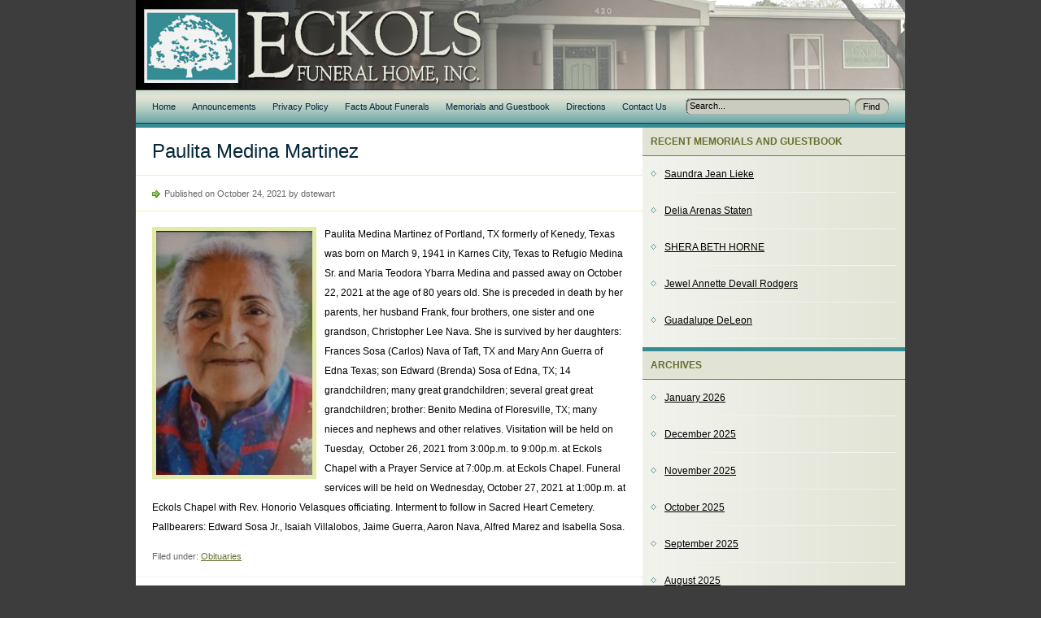

--- FILE ---
content_type: text/html; charset=UTF-8
request_url: https://eckolsfuneralhome1886.com/2021/10/paulita-medina-martinez/
body_size: 7875
content:
<!DOCTYPE html PUBLIC "-//W3C//DTD XHTML 1.0 Transitional//EN" "http://www.w3.org/TR/xhtml1/DTD/xhtml1-transitional.dtd">
<html xmlns="http://www.w3.org/1999/xhtml">
<head profile="http://gmpg.org/xfn/11">

	<title>Eckols Funeral Home  &raquo; Paulita Medina MartinezEckols Funeral Home</title>

	<meta http-equiv="Content-Type" content="text/html; charset=UTF-8" />
<link rel="apple-touch-icon" sizes="180x180" href="/apple-touch-icon.png">
<link rel="icon" type="image/png" sizes="32x32" href="/favicon-32x32.png">
<link rel="icon" type="image/png" sizes="16x16" href="/favicon-16x16.png">
<link rel="manifest" href="/site.webmanifest">

	<link rel="stylesheet" type="text/css"  href="https://eckolsfuneralhome1886.com/wp-content/themes/jello-wala-mello/style.css" media="screen" />

	<link rel="alternate" type="application/rss+xml" title="RSS 2.0" href="https://eckolsfuneralhome1886.com/feed/" />
	<link rel="pingback" href="https://eckolsfuneralhome1886.com/xmlrpc.php" />

	<meta name='robots' content='max-image-preview:large' />
	<style>img:is([sizes="auto" i], [sizes^="auto," i]) { contain-intrinsic-size: 3000px 1500px }</style>
	<link rel="alternate" type="application/rss+xml" title="Eckols Funeral Home &raquo; Feed" href="https://eckolsfuneralhome1886.com/feed/" />
<link rel="alternate" type="application/rss+xml" title="Eckols Funeral Home &raquo; Comments Feed" href="https://eckolsfuneralhome1886.com/comments/feed/" />
<link rel="alternate" type="application/rss+xml" title="Eckols Funeral Home &raquo; Paulita Medina Martinez Comments Feed" href="https://eckolsfuneralhome1886.com/2021/10/paulita-medina-martinez/feed/" />
<script type="text/javascript">
/* <![CDATA[ */
window._wpemojiSettings = {"baseUrl":"https:\/\/s.w.org\/images\/core\/emoji\/16.0.1\/72x72\/","ext":".png","svgUrl":"https:\/\/s.w.org\/images\/core\/emoji\/16.0.1\/svg\/","svgExt":".svg","source":{"concatemoji":"https:\/\/eckolsfuneralhome1886.com\/wp-includes\/js\/wp-emoji-release.min.js?ver=6.8.3"}};
/*! This file is auto-generated */
!function(s,n){var o,i,e;function c(e){try{var t={supportTests:e,timestamp:(new Date).valueOf()};sessionStorage.setItem(o,JSON.stringify(t))}catch(e){}}function p(e,t,n){e.clearRect(0,0,e.canvas.width,e.canvas.height),e.fillText(t,0,0);var t=new Uint32Array(e.getImageData(0,0,e.canvas.width,e.canvas.height).data),a=(e.clearRect(0,0,e.canvas.width,e.canvas.height),e.fillText(n,0,0),new Uint32Array(e.getImageData(0,0,e.canvas.width,e.canvas.height).data));return t.every(function(e,t){return e===a[t]})}function u(e,t){e.clearRect(0,0,e.canvas.width,e.canvas.height),e.fillText(t,0,0);for(var n=e.getImageData(16,16,1,1),a=0;a<n.data.length;a++)if(0!==n.data[a])return!1;return!0}function f(e,t,n,a){switch(t){case"flag":return n(e,"\ud83c\udff3\ufe0f\u200d\u26a7\ufe0f","\ud83c\udff3\ufe0f\u200b\u26a7\ufe0f")?!1:!n(e,"\ud83c\udde8\ud83c\uddf6","\ud83c\udde8\u200b\ud83c\uddf6")&&!n(e,"\ud83c\udff4\udb40\udc67\udb40\udc62\udb40\udc65\udb40\udc6e\udb40\udc67\udb40\udc7f","\ud83c\udff4\u200b\udb40\udc67\u200b\udb40\udc62\u200b\udb40\udc65\u200b\udb40\udc6e\u200b\udb40\udc67\u200b\udb40\udc7f");case"emoji":return!a(e,"\ud83e\udedf")}return!1}function g(e,t,n,a){var r="undefined"!=typeof WorkerGlobalScope&&self instanceof WorkerGlobalScope?new OffscreenCanvas(300,150):s.createElement("canvas"),o=r.getContext("2d",{willReadFrequently:!0}),i=(o.textBaseline="top",o.font="600 32px Arial",{});return e.forEach(function(e){i[e]=t(o,e,n,a)}),i}function t(e){var t=s.createElement("script");t.src=e,t.defer=!0,s.head.appendChild(t)}"undefined"!=typeof Promise&&(o="wpEmojiSettingsSupports",i=["flag","emoji"],n.supports={everything:!0,everythingExceptFlag:!0},e=new Promise(function(e){s.addEventListener("DOMContentLoaded",e,{once:!0})}),new Promise(function(t){var n=function(){try{var e=JSON.parse(sessionStorage.getItem(o));if("object"==typeof e&&"number"==typeof e.timestamp&&(new Date).valueOf()<e.timestamp+604800&&"object"==typeof e.supportTests)return e.supportTests}catch(e){}return null}();if(!n){if("undefined"!=typeof Worker&&"undefined"!=typeof OffscreenCanvas&&"undefined"!=typeof URL&&URL.createObjectURL&&"undefined"!=typeof Blob)try{var e="postMessage("+g.toString()+"("+[JSON.stringify(i),f.toString(),p.toString(),u.toString()].join(",")+"));",a=new Blob([e],{type:"text/javascript"}),r=new Worker(URL.createObjectURL(a),{name:"wpTestEmojiSupports"});return void(r.onmessage=function(e){c(n=e.data),r.terminate(),t(n)})}catch(e){}c(n=g(i,f,p,u))}t(n)}).then(function(e){for(var t in e)n.supports[t]=e[t],n.supports.everything=n.supports.everything&&n.supports[t],"flag"!==t&&(n.supports.everythingExceptFlag=n.supports.everythingExceptFlag&&n.supports[t]);n.supports.everythingExceptFlag=n.supports.everythingExceptFlag&&!n.supports.flag,n.DOMReady=!1,n.readyCallback=function(){n.DOMReady=!0}}).then(function(){return e}).then(function(){var e;n.supports.everything||(n.readyCallback(),(e=n.source||{}).concatemoji?t(e.concatemoji):e.wpemoji&&e.twemoji&&(t(e.twemoji),t(e.wpemoji)))}))}((window,document),window._wpemojiSettings);
/* ]]> */
</script>
<style id='wp-emoji-styles-inline-css' type='text/css'>

	img.wp-smiley, img.emoji {
		display: inline !important;
		border: none !important;
		box-shadow: none !important;
		height: 1em !important;
		width: 1em !important;
		margin: 0 0.07em !important;
		vertical-align: -0.1em !important;
		background: none !important;
		padding: 0 !important;
	}
</style>
<link rel='stylesheet' id='wp-block-library-css' href='https://eckolsfuneralhome1886.com/wp-includes/css/dist/block-library/style.min.css?ver=6.8.3' type='text/css' media='all' />
<style id='classic-theme-styles-inline-css' type='text/css'>
/*! This file is auto-generated */
.wp-block-button__link{color:#fff;background-color:#32373c;border-radius:9999px;box-shadow:none;text-decoration:none;padding:calc(.667em + 2px) calc(1.333em + 2px);font-size:1.125em}.wp-block-file__button{background:#32373c;color:#fff;text-decoration:none}
</style>
<style id='global-styles-inline-css' type='text/css'>
:root{--wp--preset--aspect-ratio--square: 1;--wp--preset--aspect-ratio--4-3: 4/3;--wp--preset--aspect-ratio--3-4: 3/4;--wp--preset--aspect-ratio--3-2: 3/2;--wp--preset--aspect-ratio--2-3: 2/3;--wp--preset--aspect-ratio--16-9: 16/9;--wp--preset--aspect-ratio--9-16: 9/16;--wp--preset--color--black: #000000;--wp--preset--color--cyan-bluish-gray: #abb8c3;--wp--preset--color--white: #ffffff;--wp--preset--color--pale-pink: #f78da7;--wp--preset--color--vivid-red: #cf2e2e;--wp--preset--color--luminous-vivid-orange: #ff6900;--wp--preset--color--luminous-vivid-amber: #fcb900;--wp--preset--color--light-green-cyan: #7bdcb5;--wp--preset--color--vivid-green-cyan: #00d084;--wp--preset--color--pale-cyan-blue: #8ed1fc;--wp--preset--color--vivid-cyan-blue: #0693e3;--wp--preset--color--vivid-purple: #9b51e0;--wp--preset--gradient--vivid-cyan-blue-to-vivid-purple: linear-gradient(135deg,rgba(6,147,227,1) 0%,rgb(155,81,224) 100%);--wp--preset--gradient--light-green-cyan-to-vivid-green-cyan: linear-gradient(135deg,rgb(122,220,180) 0%,rgb(0,208,130) 100%);--wp--preset--gradient--luminous-vivid-amber-to-luminous-vivid-orange: linear-gradient(135deg,rgba(252,185,0,1) 0%,rgba(255,105,0,1) 100%);--wp--preset--gradient--luminous-vivid-orange-to-vivid-red: linear-gradient(135deg,rgba(255,105,0,1) 0%,rgb(207,46,46) 100%);--wp--preset--gradient--very-light-gray-to-cyan-bluish-gray: linear-gradient(135deg,rgb(238,238,238) 0%,rgb(169,184,195) 100%);--wp--preset--gradient--cool-to-warm-spectrum: linear-gradient(135deg,rgb(74,234,220) 0%,rgb(151,120,209) 20%,rgb(207,42,186) 40%,rgb(238,44,130) 60%,rgb(251,105,98) 80%,rgb(254,248,76) 100%);--wp--preset--gradient--blush-light-purple: linear-gradient(135deg,rgb(255,206,236) 0%,rgb(152,150,240) 100%);--wp--preset--gradient--blush-bordeaux: linear-gradient(135deg,rgb(254,205,165) 0%,rgb(254,45,45) 50%,rgb(107,0,62) 100%);--wp--preset--gradient--luminous-dusk: linear-gradient(135deg,rgb(255,203,112) 0%,rgb(199,81,192) 50%,rgb(65,88,208) 100%);--wp--preset--gradient--pale-ocean: linear-gradient(135deg,rgb(255,245,203) 0%,rgb(182,227,212) 50%,rgb(51,167,181) 100%);--wp--preset--gradient--electric-grass: linear-gradient(135deg,rgb(202,248,128) 0%,rgb(113,206,126) 100%);--wp--preset--gradient--midnight: linear-gradient(135deg,rgb(2,3,129) 0%,rgb(40,116,252) 100%);--wp--preset--font-size--small: 13px;--wp--preset--font-size--medium: 20px;--wp--preset--font-size--large: 36px;--wp--preset--font-size--x-large: 42px;--wp--preset--spacing--20: 0.44rem;--wp--preset--spacing--30: 0.67rem;--wp--preset--spacing--40: 1rem;--wp--preset--spacing--50: 1.5rem;--wp--preset--spacing--60: 2.25rem;--wp--preset--spacing--70: 3.38rem;--wp--preset--spacing--80: 5.06rem;--wp--preset--shadow--natural: 6px 6px 9px rgba(0, 0, 0, 0.2);--wp--preset--shadow--deep: 12px 12px 50px rgba(0, 0, 0, 0.4);--wp--preset--shadow--sharp: 6px 6px 0px rgba(0, 0, 0, 0.2);--wp--preset--shadow--outlined: 6px 6px 0px -3px rgba(255, 255, 255, 1), 6px 6px rgba(0, 0, 0, 1);--wp--preset--shadow--crisp: 6px 6px 0px rgba(0, 0, 0, 1);}:where(.is-layout-flex){gap: 0.5em;}:where(.is-layout-grid){gap: 0.5em;}body .is-layout-flex{display: flex;}.is-layout-flex{flex-wrap: wrap;align-items: center;}.is-layout-flex > :is(*, div){margin: 0;}body .is-layout-grid{display: grid;}.is-layout-grid > :is(*, div){margin: 0;}:where(.wp-block-columns.is-layout-flex){gap: 2em;}:where(.wp-block-columns.is-layout-grid){gap: 2em;}:where(.wp-block-post-template.is-layout-flex){gap: 1.25em;}:where(.wp-block-post-template.is-layout-grid){gap: 1.25em;}.has-black-color{color: var(--wp--preset--color--black) !important;}.has-cyan-bluish-gray-color{color: var(--wp--preset--color--cyan-bluish-gray) !important;}.has-white-color{color: var(--wp--preset--color--white) !important;}.has-pale-pink-color{color: var(--wp--preset--color--pale-pink) !important;}.has-vivid-red-color{color: var(--wp--preset--color--vivid-red) !important;}.has-luminous-vivid-orange-color{color: var(--wp--preset--color--luminous-vivid-orange) !important;}.has-luminous-vivid-amber-color{color: var(--wp--preset--color--luminous-vivid-amber) !important;}.has-light-green-cyan-color{color: var(--wp--preset--color--light-green-cyan) !important;}.has-vivid-green-cyan-color{color: var(--wp--preset--color--vivid-green-cyan) !important;}.has-pale-cyan-blue-color{color: var(--wp--preset--color--pale-cyan-blue) !important;}.has-vivid-cyan-blue-color{color: var(--wp--preset--color--vivid-cyan-blue) !important;}.has-vivid-purple-color{color: var(--wp--preset--color--vivid-purple) !important;}.has-black-background-color{background-color: var(--wp--preset--color--black) !important;}.has-cyan-bluish-gray-background-color{background-color: var(--wp--preset--color--cyan-bluish-gray) !important;}.has-white-background-color{background-color: var(--wp--preset--color--white) !important;}.has-pale-pink-background-color{background-color: var(--wp--preset--color--pale-pink) !important;}.has-vivid-red-background-color{background-color: var(--wp--preset--color--vivid-red) !important;}.has-luminous-vivid-orange-background-color{background-color: var(--wp--preset--color--luminous-vivid-orange) !important;}.has-luminous-vivid-amber-background-color{background-color: var(--wp--preset--color--luminous-vivid-amber) !important;}.has-light-green-cyan-background-color{background-color: var(--wp--preset--color--light-green-cyan) !important;}.has-vivid-green-cyan-background-color{background-color: var(--wp--preset--color--vivid-green-cyan) !important;}.has-pale-cyan-blue-background-color{background-color: var(--wp--preset--color--pale-cyan-blue) !important;}.has-vivid-cyan-blue-background-color{background-color: var(--wp--preset--color--vivid-cyan-blue) !important;}.has-vivid-purple-background-color{background-color: var(--wp--preset--color--vivid-purple) !important;}.has-black-border-color{border-color: var(--wp--preset--color--black) !important;}.has-cyan-bluish-gray-border-color{border-color: var(--wp--preset--color--cyan-bluish-gray) !important;}.has-white-border-color{border-color: var(--wp--preset--color--white) !important;}.has-pale-pink-border-color{border-color: var(--wp--preset--color--pale-pink) !important;}.has-vivid-red-border-color{border-color: var(--wp--preset--color--vivid-red) !important;}.has-luminous-vivid-orange-border-color{border-color: var(--wp--preset--color--luminous-vivid-orange) !important;}.has-luminous-vivid-amber-border-color{border-color: var(--wp--preset--color--luminous-vivid-amber) !important;}.has-light-green-cyan-border-color{border-color: var(--wp--preset--color--light-green-cyan) !important;}.has-vivid-green-cyan-border-color{border-color: var(--wp--preset--color--vivid-green-cyan) !important;}.has-pale-cyan-blue-border-color{border-color: var(--wp--preset--color--pale-cyan-blue) !important;}.has-vivid-cyan-blue-border-color{border-color: var(--wp--preset--color--vivid-cyan-blue) !important;}.has-vivid-purple-border-color{border-color: var(--wp--preset--color--vivid-purple) !important;}.has-vivid-cyan-blue-to-vivid-purple-gradient-background{background: var(--wp--preset--gradient--vivid-cyan-blue-to-vivid-purple) !important;}.has-light-green-cyan-to-vivid-green-cyan-gradient-background{background: var(--wp--preset--gradient--light-green-cyan-to-vivid-green-cyan) !important;}.has-luminous-vivid-amber-to-luminous-vivid-orange-gradient-background{background: var(--wp--preset--gradient--luminous-vivid-amber-to-luminous-vivid-orange) !important;}.has-luminous-vivid-orange-to-vivid-red-gradient-background{background: var(--wp--preset--gradient--luminous-vivid-orange-to-vivid-red) !important;}.has-very-light-gray-to-cyan-bluish-gray-gradient-background{background: var(--wp--preset--gradient--very-light-gray-to-cyan-bluish-gray) !important;}.has-cool-to-warm-spectrum-gradient-background{background: var(--wp--preset--gradient--cool-to-warm-spectrum) !important;}.has-blush-light-purple-gradient-background{background: var(--wp--preset--gradient--blush-light-purple) !important;}.has-blush-bordeaux-gradient-background{background: var(--wp--preset--gradient--blush-bordeaux) !important;}.has-luminous-dusk-gradient-background{background: var(--wp--preset--gradient--luminous-dusk) !important;}.has-pale-ocean-gradient-background{background: var(--wp--preset--gradient--pale-ocean) !important;}.has-electric-grass-gradient-background{background: var(--wp--preset--gradient--electric-grass) !important;}.has-midnight-gradient-background{background: var(--wp--preset--gradient--midnight) !important;}.has-small-font-size{font-size: var(--wp--preset--font-size--small) !important;}.has-medium-font-size{font-size: var(--wp--preset--font-size--medium) !important;}.has-large-font-size{font-size: var(--wp--preset--font-size--large) !important;}.has-x-large-font-size{font-size: var(--wp--preset--font-size--x-large) !important;}
:where(.wp-block-post-template.is-layout-flex){gap: 1.25em;}:where(.wp-block-post-template.is-layout-grid){gap: 1.25em;}
:where(.wp-block-columns.is-layout-flex){gap: 2em;}:where(.wp-block-columns.is-layout-grid){gap: 2em;}
:root :where(.wp-block-pullquote){font-size: 1.5em;line-height: 1.6;}
</style>
<link rel='stylesheet' id='wpa-css-css' href='https://eckolsfuneralhome1886.com/wp-content/plugins/honeypot/includes/css/wpa.css?ver=2.2.12' type='text/css' media='all' />
<script type="text/javascript" src="https://eckolsfuneralhome1886.com/wp-includes/js/jquery/jquery.min.js?ver=3.7.1" id="jquery-core-js"></script>
<script type="text/javascript" src="https://eckolsfuneralhome1886.com/wp-includes/js/jquery/jquery-migrate.min.js?ver=3.4.1" id="jquery-migrate-js"></script>
<link rel="https://api.w.org/" href="https://eckolsfuneralhome1886.com/wp-json/" /><link rel="alternate" title="JSON" type="application/json" href="https://eckolsfuneralhome1886.com/wp-json/wp/v2/posts/5136" /><link rel="EditURI" type="application/rsd+xml" title="RSD" href="https://eckolsfuneralhome1886.com/xmlrpc.php?rsd" />
<meta name="generator" content="WordPress 6.8.3" />
<link rel="canonical" href="https://eckolsfuneralhome1886.com/2021/10/paulita-medina-martinez/" />
<link rel='shortlink' href='https://eckolsfuneralhome1886.com/?p=5136' />
<link rel="alternate" title="oEmbed (JSON)" type="application/json+oembed" href="https://eckolsfuneralhome1886.com/wp-json/oembed/1.0/embed?url=https%3A%2F%2Feckolsfuneralhome1886.com%2F2021%2F10%2Fpaulita-medina-martinez%2F" />
<link rel="alternate" title="oEmbed (XML)" type="text/xml+oembed" href="https://eckolsfuneralhome1886.com/wp-json/oembed/1.0/embed?url=https%3A%2F%2Feckolsfuneralhome1886.com%2F2021%2F10%2Fpaulita-medina-martinez%2F&#038;format=xml" />

<!-- Dynamic Widgets by QURL loaded - http://www.dynamic-widgets.com //-->

</head>
<body class="jello-wala-mello ">

<div id="wrapper">

	<div class="skip-link"><a href="#content">skip to content</a></div><!--[if !IE]>end .skip-link<![endif]-->

	<div id="header">

		<div id="blog-title">
			<h1><a href="https://eckolsfuneralhome1886.com" title="Eckols Funeral Home">&nbsp;</a></h1>
		</div><!--[if !IE]>end #blog-title<![endif]-->

		<div id="main-menu">

		</div><!--[if !IE]>end #main-menu<![endif]-->

	</div><!-- end #header -->

	<div id="sub-header">

		<div id="sub-menu">
			<ul>
				<div class="menu"><ul>
<li ><a href="https://eckolsfuneralhome1886.com/">Home</a></li><li class="page_item page-item-19"><a href="https://eckolsfuneralhome1886.com/announcements/">Announcements</a></li>
<li class="page_item page-item-3025"><a href="https://eckolsfuneralhome1886.com/privacy-policy/">Privacy Policy</a></li>
<li class="page_item page-item-26"><a href="https://eckolsfuneralhome1886.com/facts-about-funerals/">Facts About Funerals</a></li>
<li class="page_item page-item-6 current_page_parent"><a href="https://eckolsfuneralhome1886.com/memorialsguest-book/">Memorials and Guestbook</a></li>
<li class="page_item page-item-37"><a href="https://eckolsfuneralhome1886.com/directions/">Directions</a></li>
<li class="page_item page-item-28"><a href="https://eckolsfuneralhome1886.com/contact-us/">Contact Us</a></li>
</ul></div>
			</ul>
		</div><!--[if !IE]>end #sub-menu<![endif]-->

		<div id="sub-header-search">
			<form method="get" id="searchform" action="https://eckolsfuneralhome1886.com/">
				<div id="searchinput"><input type="text" size="25" value="Search..." name="s" id="s" onfocus="if (this.value == 'Search...') {this.value = '';}" onblur="if (this.value == '') {this.value = 'Search...';}" /></div>
				<div id="searchbutton"><input type="submit" name="searchsubmit" id="searchsubmit" value="Find" /></div>
			</form>
		</div><!--[if !IE]>end #sub-header-search<![endif]-->

	</div><!--[if !IE]>end #sub-header<![endif]-->
	<div id="content-container">

		<div id="content">

		
			<div id="post-5136" class="post">

				<div class="entry-title"><h2>Paulita Medina Martinez</h2></div>

				<div class="entry-meta">
					Published on October 24, 2021 by dstewart				</div>

				<div class="entry-content">
					<p><a href="https://eckolsfuneralhome1886.com/wp-content/uploads/2021/10/Paulita-Medina-Martinez.jpg"><img fetchpriority="high" decoding="async" class="alignleft size-medium wp-image-5142" src="https://eckolsfuneralhome1886.com/wp-content/uploads/2021/10/Paulita-Medina-Martinez-192x300.jpg" alt="" width="192" height="300" srcset="https://eckolsfuneralhome1886.com/wp-content/uploads/2021/10/Paulita-Medina-Martinez-192x300.jpg 192w, https://eckolsfuneralhome1886.com/wp-content/uploads/2021/10/Paulita-Medina-Martinez.jpg 402w" sizes="(max-width: 192px) 100vw, 192px" /></a>Paulita Medina Martinez of Portland, TX formerly of Kenedy, Texas was born on March 9, 1941 in Karnes City, Texas to Refugio Medina Sr. and Maria Teodora Ybarra Medina and passed away on October 22, 2021 at the age of 80 years old. She is preceded in death by her parents, her husband Frank, four brothers, one sister and one grandson, Christopher Lee Nava. She is survived by her daughters: Frances Sosa (Carlos) Nava of Taft, TX and Mary Ann Guerra of Edna Texas; son Edward (Brenda) Sosa of Edna, TX; 14 grandchildren; many great grandchildren; several great great grandchildren; brother: Benito Medina of Floresville, TX; many nieces and nephews and other relatives. Visitation will be held on Tuesday,  October 26, 2021 from 3:00p.m. to 9:00p.m. at Eckols Chapel with a Prayer Service at 7:00p.m. at Eckols Chapel. Funeral services will be held on Wednesday, October 27, 2021 at 1:00p.m. at Eckols Chapel with Rev. Honorio Velasques officiating. Interment to follow in Sacred Heart Cemetery. Pallbearers: Edward Sosa Jr., Isaiah Villalobos, Jaime Guerra, Aaron Nava, Alfred Marez and Isabella Sosa.</p>
															<!-- <rdf:RDF xmlns:rdf="http://www.w3.org/1999/02/22-rdf-syntax-ns#"
			xmlns:dc="http://purl.org/dc/elements/1.1/"
			xmlns:trackback="http://madskills.com/public/xml/rss/module/trackback/">
		<rdf:Description rdf:about="https://eckolsfuneralhome1886.com/2021/10/paulita-medina-martinez/"
    dc:identifier="https://eckolsfuneralhome1886.com/2021/10/paulita-medina-martinez/"
    dc:title="Paulita Medina Martinez"
    trackback:ping="https://eckolsfuneralhome1886.com/2021/10/paulita-medina-martinez/trackback/" />
</rdf:RDF> -->
					<div class="entry-meta-2">Filed under&#58; <a href="https://eckolsfuneralhome1886.com/category/obituaries/" rel="category tag">Obituaries</a> </div>
				</div>
			</div>

		
			<div id="comments">
<!-- You can start editing here. -->


	
	 


<div id="respond">


<form action="https://eckolsfuneralhome1886.com/wp-comments-post.php" method="post" id="commentform">


<div class="alignleft">
<p><label for="author">Name <span class="required">(required)</span></label><br />
<input type="text" name="author" id="author" value="" size="25" tabindex="1" /></p>

<p><label for="email">Email Address<br />(will not be published) <span class="required">(required)</span></label><br />
<input type="text" name="email" id="email" value="" size="25" tabindex="2" /></p>

<p><label for="city">City</label><br /><input type="text" name="city" id="city" value="" size="25" tabindex="3" /></p>

</div>


<div class="alignright">
<p><label for="comment">Your Memory Tribute</label><br />
<textarea name="comment" id="comment" cols="60" rows="15" tabindex="4"></textarea></p>

<p><input name="submit" type="submit" id="submit" tabindex="5" value="Add Tribute" />
<input type="hidden" name="comment_post_ID" value="5136" />
</p>
</div>

</form>

</div><!-- #respond -->


</div><!--[if !IE]>end #comments<![endif]-->

			<div class="navigation">
				<div class="nav-previous">&laquo; <a href="https://eckolsfuneralhome1886.com/2021/10/leonard-c-ables-jr/" rel="next">Leonard C. Ables Jr.</a></div>
				<div class="nav-next"><a href="https://eckolsfuneralhome1886.com/2021/10/francisco-frank-gonzales/" rel="prev">Francisco &#8220;Frank&#8221; Gonzales</a> &raquo;</div>
			</div><!--[if !IE]>end .navigation<![endif]-->

		
		</div><!--[if !IE]>end #content<![endif]-->

	<div class="sidebar-container">

		<div id="primary" class="sidebar">

		<ul>

			
		<li id="recent-posts-3" class="widget widget_recent_entries">
		<h3>Recent Memorials and Guestbook</h3>
		<ul>
											<li>
					<a href="https://eckolsfuneralhome1886.com/2026/01/7279/">Saundra Jean Lieke</a>
									</li>
											<li>
					<a href="https://eckolsfuneralhome1886.com/2026/01/delia-arenas-staten/">Delia Arenas Staten</a>
									</li>
											<li>
					<a href="https://eckolsfuneralhome1886.com/2026/01/shera-beth-horne/">SHERA BETH HORNE</a>
									</li>
											<li>
					<a href="https://eckolsfuneralhome1886.com/2025/12/jewel-annette-devall-rodgers/">Jewel Annette Devall Rodgers</a>
									</li>
											<li>
					<a href="https://eckolsfuneralhome1886.com/2025/12/guadalupe-deleon/">Guadalupe DeLeon</a>
									</li>
					</ul>

		</li><li id="archives-3" class="widget widget_archive"><h3>Archives</h3>
			<ul>
					<li><a href='https://eckolsfuneralhome1886.com/2026/01/'>January 2026</a></li>
	<li><a href='https://eckolsfuneralhome1886.com/2025/12/'>December 2025</a></li>
	<li><a href='https://eckolsfuneralhome1886.com/2025/11/'>November 2025</a></li>
	<li><a href='https://eckolsfuneralhome1886.com/2025/10/'>October 2025</a></li>
	<li><a href='https://eckolsfuneralhome1886.com/2025/09/'>September 2025</a></li>
	<li><a href='https://eckolsfuneralhome1886.com/2025/08/'>August 2025</a></li>
	<li><a href='https://eckolsfuneralhome1886.com/2025/07/'>July 2025</a></li>
	<li><a href='https://eckolsfuneralhome1886.com/2025/06/'>June 2025</a></li>
	<li><a href='https://eckolsfuneralhome1886.com/2025/05/'>May 2025</a></li>
	<li><a href='https://eckolsfuneralhome1886.com/2025/04/'>April 2025</a></li>
	<li><a href='https://eckolsfuneralhome1886.com/2025/03/'>March 2025</a></li>
	<li><a href='https://eckolsfuneralhome1886.com/2025/02/'>February 2025</a></li>
	<li><a href='https://eckolsfuneralhome1886.com/2025/01/'>January 2025</a></li>
	<li><a href='https://eckolsfuneralhome1886.com/2024/12/'>December 2024</a></li>
	<li><a href='https://eckolsfuneralhome1886.com/2024/11/'>November 2024</a></li>
	<li><a href='https://eckolsfuneralhome1886.com/2024/10/'>October 2024</a></li>
	<li><a href='https://eckolsfuneralhome1886.com/2024/09/'>September 2024</a></li>
	<li><a href='https://eckolsfuneralhome1886.com/2024/08/'>August 2024</a></li>
	<li><a href='https://eckolsfuneralhome1886.com/2024/07/'>July 2024</a></li>
	<li><a href='https://eckolsfuneralhome1886.com/2024/06/'>June 2024</a></li>
	<li><a href='https://eckolsfuneralhome1886.com/2024/05/'>May 2024</a></li>
	<li><a href='https://eckolsfuneralhome1886.com/2024/04/'>April 2024</a></li>
	<li><a href='https://eckolsfuneralhome1886.com/2024/03/'>March 2024</a></li>
	<li><a href='https://eckolsfuneralhome1886.com/2024/02/'>February 2024</a></li>
	<li><a href='https://eckolsfuneralhome1886.com/2024/01/'>January 2024</a></li>
	<li><a href='https://eckolsfuneralhome1886.com/2023/12/'>December 2023</a></li>
	<li><a href='https://eckolsfuneralhome1886.com/2023/11/'>November 2023</a></li>
	<li><a href='https://eckolsfuneralhome1886.com/2023/10/'>October 2023</a></li>
	<li><a href='https://eckolsfuneralhome1886.com/2023/09/'>September 2023</a></li>
	<li><a href='https://eckolsfuneralhome1886.com/2023/08/'>August 2023</a></li>
	<li><a href='https://eckolsfuneralhome1886.com/2023/07/'>July 2023</a></li>
	<li><a href='https://eckolsfuneralhome1886.com/2023/06/'>June 2023</a></li>
	<li><a href='https://eckolsfuneralhome1886.com/2023/05/'>May 2023</a></li>
	<li><a href='https://eckolsfuneralhome1886.com/2023/04/'>April 2023</a></li>
	<li><a href='https://eckolsfuneralhome1886.com/2023/03/'>March 2023</a></li>
	<li><a href='https://eckolsfuneralhome1886.com/2023/02/'>February 2023</a></li>
	<li><a href='https://eckolsfuneralhome1886.com/2023/01/'>January 2023</a></li>
	<li><a href='https://eckolsfuneralhome1886.com/2022/12/'>December 2022</a></li>
	<li><a href='https://eckolsfuneralhome1886.com/2022/11/'>November 2022</a></li>
	<li><a href='https://eckolsfuneralhome1886.com/2022/10/'>October 2022</a></li>
	<li><a href='https://eckolsfuneralhome1886.com/2022/09/'>September 2022</a></li>
	<li><a href='https://eckolsfuneralhome1886.com/2022/08/'>August 2022</a></li>
	<li><a href='https://eckolsfuneralhome1886.com/2022/07/'>July 2022</a></li>
	<li><a href='https://eckolsfuneralhome1886.com/2022/06/'>June 2022</a></li>
	<li><a href='https://eckolsfuneralhome1886.com/2022/05/'>May 2022</a></li>
	<li><a href='https://eckolsfuneralhome1886.com/2022/04/'>April 2022</a></li>
	<li><a href='https://eckolsfuneralhome1886.com/2022/03/'>March 2022</a></li>
	<li><a href='https://eckolsfuneralhome1886.com/2022/02/'>February 2022</a></li>
	<li><a href='https://eckolsfuneralhome1886.com/2022/01/'>January 2022</a></li>
	<li><a href='https://eckolsfuneralhome1886.com/2021/12/'>December 2021</a></li>
	<li><a href='https://eckolsfuneralhome1886.com/2021/11/'>November 2021</a></li>
	<li><a href='https://eckolsfuneralhome1886.com/2021/10/'>October 2021</a></li>
	<li><a href='https://eckolsfuneralhome1886.com/2021/09/'>September 2021</a></li>
	<li><a href='https://eckolsfuneralhome1886.com/2021/08/'>August 2021</a></li>
	<li><a href='https://eckolsfuneralhome1886.com/2021/07/'>July 2021</a></li>
	<li><a href='https://eckolsfuneralhome1886.com/2021/06/'>June 2021</a></li>
	<li><a href='https://eckolsfuneralhome1886.com/2021/05/'>May 2021</a></li>
	<li><a href='https://eckolsfuneralhome1886.com/2021/04/'>April 2021</a></li>
	<li><a href='https://eckolsfuneralhome1886.com/2021/03/'>March 2021</a></li>
	<li><a href='https://eckolsfuneralhome1886.com/2021/02/'>February 2021</a></li>
	<li><a href='https://eckolsfuneralhome1886.com/2021/01/'>January 2021</a></li>
	<li><a href='https://eckolsfuneralhome1886.com/2020/12/'>December 2020</a></li>
	<li><a href='https://eckolsfuneralhome1886.com/2020/11/'>November 2020</a></li>
	<li><a href='https://eckolsfuneralhome1886.com/2020/10/'>October 2020</a></li>
	<li><a href='https://eckolsfuneralhome1886.com/2020/09/'>September 2020</a></li>
	<li><a href='https://eckolsfuneralhome1886.com/2020/08/'>August 2020</a></li>
	<li><a href='https://eckolsfuneralhome1886.com/2020/07/'>July 2020</a></li>
	<li><a href='https://eckolsfuneralhome1886.com/2020/06/'>June 2020</a></li>
	<li><a href='https://eckolsfuneralhome1886.com/2020/05/'>May 2020</a></li>
	<li><a href='https://eckolsfuneralhome1886.com/2020/04/'>April 2020</a></li>
	<li><a href='https://eckolsfuneralhome1886.com/2020/03/'>March 2020</a></li>
	<li><a href='https://eckolsfuneralhome1886.com/2020/02/'>February 2020</a></li>
	<li><a href='https://eckolsfuneralhome1886.com/2020/01/'>January 2020</a></li>
	<li><a href='https://eckolsfuneralhome1886.com/2019/12/'>December 2019</a></li>
	<li><a href='https://eckolsfuneralhome1886.com/2019/11/'>November 2019</a></li>
	<li><a href='https://eckolsfuneralhome1886.com/2019/10/'>October 2019</a></li>
	<li><a href='https://eckolsfuneralhome1886.com/2019/09/'>September 2019</a></li>
	<li><a href='https://eckolsfuneralhome1886.com/2019/08/'>August 2019</a></li>
	<li><a href='https://eckolsfuneralhome1886.com/2019/07/'>July 2019</a></li>
	<li><a href='https://eckolsfuneralhome1886.com/2019/06/'>June 2019</a></li>
	<li><a href='https://eckolsfuneralhome1886.com/2019/05/'>May 2019</a></li>
	<li><a href='https://eckolsfuneralhome1886.com/2019/04/'>April 2019</a></li>
	<li><a href='https://eckolsfuneralhome1886.com/2019/03/'>March 2019</a></li>
	<li><a href='https://eckolsfuneralhome1886.com/2019/02/'>February 2019</a></li>
	<li><a href='https://eckolsfuneralhome1886.com/2019/01/'>January 2019</a></li>
	<li><a href='https://eckolsfuneralhome1886.com/2018/12/'>December 2018</a></li>
	<li><a href='https://eckolsfuneralhome1886.com/2018/11/'>November 2018</a></li>
	<li><a href='https://eckolsfuneralhome1886.com/2018/10/'>October 2018</a></li>
	<li><a href='https://eckolsfuneralhome1886.com/2018/09/'>September 2018</a></li>
	<li><a href='https://eckolsfuneralhome1886.com/2018/08/'>August 2018</a></li>
	<li><a href='https://eckolsfuneralhome1886.com/2018/07/'>July 2018</a></li>
	<li><a href='https://eckolsfuneralhome1886.com/2018/05/'>May 2018</a></li>
	<li><a href='https://eckolsfuneralhome1886.com/2017/12/'>December 2017</a></li>
	<li><a href='https://eckolsfuneralhome1886.com/2017/11/'>November 2017</a></li>
	<li><a href='https://eckolsfuneralhome1886.com/2017/09/'>September 2017</a></li>
	<li><a href='https://eckolsfuneralhome1886.com/2017/08/'>August 2017</a></li>
	<li><a href='https://eckolsfuneralhome1886.com/2017/07/'>July 2017</a></li>
	<li><a href='https://eckolsfuneralhome1886.com/2017/06/'>June 2017</a></li>
	<li><a href='https://eckolsfuneralhome1886.com/2017/05/'>May 2017</a></li>
	<li><a href='https://eckolsfuneralhome1886.com/2017/04/'>April 2017</a></li>
	<li><a href='https://eckolsfuneralhome1886.com/2017/03/'>March 2017</a></li>
	<li><a href='https://eckolsfuneralhome1886.com/2017/02/'>February 2017</a></li>
	<li><a href='https://eckolsfuneralhome1886.com/2017/01/'>January 2017</a></li>
	<li><a href='https://eckolsfuneralhome1886.com/2016/12/'>December 2016</a></li>
	<li><a href='https://eckolsfuneralhome1886.com/2016/11/'>November 2016</a></li>
	<li><a href='https://eckolsfuneralhome1886.com/2016/10/'>October 2016</a></li>
	<li><a href='https://eckolsfuneralhome1886.com/2016/09/'>September 2016</a></li>
	<li><a href='https://eckolsfuneralhome1886.com/2016/08/'>August 2016</a></li>
	<li><a href='https://eckolsfuneralhome1886.com/2016/07/'>July 2016</a></li>
	<li><a href='https://eckolsfuneralhome1886.com/2016/06/'>June 2016</a></li>
	<li><a href='https://eckolsfuneralhome1886.com/2016/05/'>May 2016</a></li>
	<li><a href='https://eckolsfuneralhome1886.com/2016/04/'>April 2016</a></li>
	<li><a href='https://eckolsfuneralhome1886.com/2016/03/'>March 2016</a></li>
	<li><a href='https://eckolsfuneralhome1886.com/2016/02/'>February 2016</a></li>
	<li><a href='https://eckolsfuneralhome1886.com/2016/01/'>January 2016</a></li>
	<li><a href='https://eckolsfuneralhome1886.com/2015/12/'>December 2015</a></li>
	<li><a href='https://eckolsfuneralhome1886.com/2015/11/'>November 2015</a></li>
	<li><a href='https://eckolsfuneralhome1886.com/2015/10/'>October 2015</a></li>
	<li><a href='https://eckolsfuneralhome1886.com/2015/09/'>September 2015</a></li>
	<li><a href='https://eckolsfuneralhome1886.com/2015/08/'>August 2015</a></li>
	<li><a href='https://eckolsfuneralhome1886.com/2015/07/'>July 2015</a></li>
	<li><a href='https://eckolsfuneralhome1886.com/2015/06/'>June 2015</a></li>
	<li><a href='https://eckolsfuneralhome1886.com/2015/05/'>May 2015</a></li>
	<li><a href='https://eckolsfuneralhome1886.com/2015/04/'>April 2015</a></li>
	<li><a href='https://eckolsfuneralhome1886.com/2015/03/'>March 2015</a></li>
	<li><a href='https://eckolsfuneralhome1886.com/2015/02/'>February 2015</a></li>
	<li><a href='https://eckolsfuneralhome1886.com/2015/01/'>January 2015</a></li>
	<li><a href='https://eckolsfuneralhome1886.com/2014/12/'>December 2014</a></li>
	<li><a href='https://eckolsfuneralhome1886.com/2014/11/'>November 2014</a></li>
	<li><a href='https://eckolsfuneralhome1886.com/2014/10/'>October 2014</a></li>
	<li><a href='https://eckolsfuneralhome1886.com/2014/09/'>September 2014</a></li>
	<li><a href='https://eckolsfuneralhome1886.com/2014/08/'>August 2014</a></li>
	<li><a href='https://eckolsfuneralhome1886.com/2014/07/'>July 2014</a></li>
	<li><a href='https://eckolsfuneralhome1886.com/2014/06/'>June 2014</a></li>
	<li><a href='https://eckolsfuneralhome1886.com/2014/05/'>May 2014</a></li>
	<li><a href='https://eckolsfuneralhome1886.com/2014/04/'>April 2014</a></li>
	<li><a href='https://eckolsfuneralhome1886.com/2014/03/'>March 2014</a></li>
	<li><a href='https://eckolsfuneralhome1886.com/2014/02/'>February 2014</a></li>
	<li><a href='https://eckolsfuneralhome1886.com/2014/01/'>January 2014</a></li>
	<li><a href='https://eckolsfuneralhome1886.com/2013/12/'>December 2013</a></li>
	<li><a href='https://eckolsfuneralhome1886.com/2013/11/'>November 2013</a></li>
	<li><a href='https://eckolsfuneralhome1886.com/2013/10/'>October 2013</a></li>
	<li><a href='https://eckolsfuneralhome1886.com/2013/09/'>September 2013</a></li>
	<li><a href='https://eckolsfuneralhome1886.com/2013/08/'>August 2013</a></li>
	<li><a href='https://eckolsfuneralhome1886.com/2013/07/'>July 2013</a></li>
	<li><a href='https://eckolsfuneralhome1886.com/2013/06/'>June 2013</a></li>
	<li><a href='https://eckolsfuneralhome1886.com/2013/05/'>May 2013</a></li>
	<li><a href='https://eckolsfuneralhome1886.com/2013/04/'>April 2013</a></li>
	<li><a href='https://eckolsfuneralhome1886.com/2013/03/'>March 2013</a></li>
	<li><a href='https://eckolsfuneralhome1886.com/2013/02/'>February 2013</a></li>
	<li><a href='https://eckolsfuneralhome1886.com/2013/01/'>January 2013</a></li>
	<li><a href='https://eckolsfuneralhome1886.com/2012/12/'>December 2012</a></li>
	<li><a href='https://eckolsfuneralhome1886.com/2012/11/'>November 2012</a></li>
	<li><a href='https://eckolsfuneralhome1886.com/2012/10/'>October 2012</a></li>
	<li><a href='https://eckolsfuneralhome1886.com/2012/09/'>September 2012</a></li>
	<li><a href='https://eckolsfuneralhome1886.com/2012/08/'>August 2012</a></li>
	<li><a href='https://eckolsfuneralhome1886.com/2012/07/'>July 2012</a></li>
	<li><a href='https://eckolsfuneralhome1886.com/2012/06/'>June 2012</a></li>
	<li><a href='https://eckolsfuneralhome1886.com/2012/05/'>May 2012</a></li>
	<li><a href='https://eckolsfuneralhome1886.com/2012/04/'>April 2012</a></li>
	<li><a href='https://eckolsfuneralhome1886.com/2012/03/'>March 2012</a></li>
	<li><a href='https://eckolsfuneralhome1886.com/2012/02/'>February 2012</a></li>
	<li><a href='https://eckolsfuneralhome1886.com/2012/01/'>January 2012</a></li>
	<li><a href='https://eckolsfuneralhome1886.com/2011/12/'>December 2011</a></li>
	<li><a href='https://eckolsfuneralhome1886.com/2011/11/'>November 2011</a></li>
	<li><a href='https://eckolsfuneralhome1886.com/2011/10/'>October 2011</a></li>
	<li><a href='https://eckolsfuneralhome1886.com/2011/08/'>August 2011</a></li>
	<li><a href='https://eckolsfuneralhome1886.com/2011/07/'>July 2011</a></li>
	<li><a href='https://eckolsfuneralhome1886.com/2011/03/'>March 2011</a></li>
	<li><a href='https://eckolsfuneralhome1886.com/2011/01/'>January 2011</a></li>
	<li><a href='https://eckolsfuneralhome1886.com/2010/09/'>September 2010</a></li>
	<li><a href='https://eckolsfuneralhome1886.com/2010/08/'>August 2010</a></li>
	<li><a href='https://eckolsfuneralhome1886.com/2010/07/'>July 2010</a></li>
			</ul>

			</li><li id="text-352054881" class="widget widget_text">			<div class="textwidget"><div style="text-align:center;margin:20px auto 10px 0"><a href="/contact-us/"><img src="/images/contact-us.gif" height="90" height="76" border="0" /></a></div></div>
		</li>
		</ul>

		</div><!--[if !IE]>end #primary<![endif]-->
	</div><!--[if !IE]>end .sidebar-container<![endif]-->
	</div><!--[if !IE]>end #content-container<![endif]-->

	<div id="footer">
<p>Copyright &#169; 2026 Eckols Funeral Home.</p>
	</div><!--[if !IE]>end #footer<![endif]-->

<!-- 42 queries. 0.071 seconds -->

</div><!--[if !IE]>end #wrapper<![endif]-->
<script type="speculationrules">
{"prefetch":[{"source":"document","where":{"and":[{"href_matches":"\/*"},{"not":{"href_matches":["\/wp-*.php","\/wp-admin\/*","\/wp-content\/uploads\/*","\/wp-content\/*","\/wp-content\/plugins\/*","\/wp-content\/themes\/jello-wala-mello\/*","\/*\\?(.+)"]}},{"not":{"selector_matches":"a[rel~=\"nofollow\"]"}},{"not":{"selector_matches":".no-prefetch, .no-prefetch a"}}]},"eagerness":"conservative"}]}
</script>
<script type="text/javascript" src="https://eckolsfuneralhome1886.com/wp-content/plugins/honeypot/includes/js/wpa.js?ver=2.2.12" id="wpascript-js"></script>
<script type="text/javascript" id="wpascript-js-after">
/* <![CDATA[ */
wpa_field_info = {"wpa_field_name":"ciadsu6255","wpa_field_value":203209,"wpa_add_test":"no"}
/* ]]> */
</script>
</body>
</html>